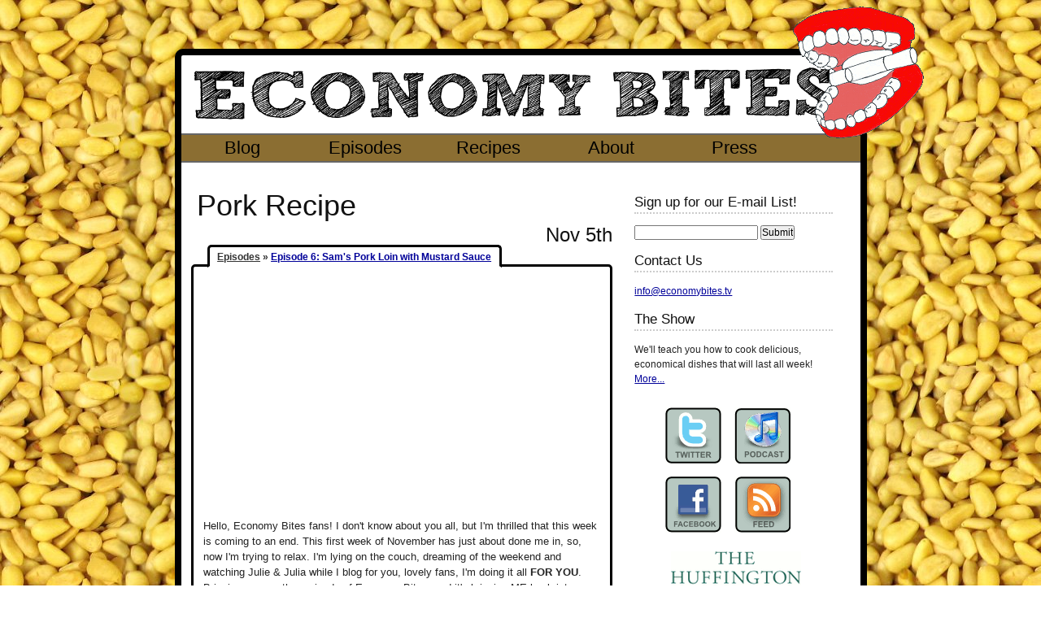

--- FILE ---
content_type: text/html; charset=utf-8
request_url: https://www.economybites.tv/tag/pork%20recipe
body_size: 3527
content:
<?xml version="1.0" encoding="UTF-8"?>

<!DOCTYPE html PUBLIC "-//W3C//DTD XHTML 1.0 Strict//EN" "http://www.w3.org/TR/xhtml1/DTD/xhtml1-strict.dtd">
<html
  xmlns="http://www.w3.org/1999/xhtml"
  xmlns:fb="http://www.facebook.com/2008/fbml"
>
  <!-- Mirrored from www.economybites.tv/tag/pork recipe by HTTrack Website Copier/3.x [XR&CO'2014], Fri, 02 Dec 2022 21:40:04 GMT -->
  <!-- Added by HTTrack --><meta
    http-equiv="content-type"
    content="text/html;charset=utf-8"
  /><!-- /Added by HTTrack -->
  <head>
    <title>Pork Recipe - Economy Bites</title>
    <meta
      name="description"
      content="An online cooking show that will teach you how to cook delicious, economical dishes that will last all week"
    />
    <meta
      name="keywords"
      content="cooking videos, food videos, online cooking show, cooking video tutorials, baking, cooking on a budget, economy bites, economical dining"
    />
    <meta http-equiv="X-UA-Compatible" content="chrome=1" />

    <link
      rel="stylesheet"
      href="/media/reset-fonts-grids.css"
      type="text/css"
    />

    <link
      rel="stylesheet"
      type="text/css"
      media="screen, projection"
      href="../media/56/combined-ltr.css"
    />
    <link
      rel="stylesheet"
      type="text/css"
      media="print"
      href="../media/56/combined-print-ltr.css"
    />
    <!--[if IE]>
      <link
        rel="stylesheet"
        type="text/css"
        media="screen, projection"
        href="/media/56/ie.css"
      />
    <![endif]-->

    <link
      href="../feeds/latest"
      type="application/rss+xml"
      rel="alternate"
      title="Sitewide RSS Feed"
    />

    <script src="/media/yui-min.js" type="text/javascript"></script>

    <script type="text/javascript" src="../media/56/combined-en.js"></script>

    <script type="text/javascript">
      var gaJsHost =
        "https:" == document.location.protocol ? "https://ssl." : "http://www.";
      document.write(
        unescape(
          "%3Cscript src='" +
            gaJsHost +
            "google-analytics.com/ga.js' type='text/javascript'%3E%3C/script%3E"
        )
      );
    </script>
    <script type="text/javascript">
      try {
        var pageTracker = _gat._getTracker("UA-10885323-1");
        pageTracker._trackPageview();
      } catch (err) {}
    </script>
  </head>

  <body class="section">
    <div id="wrapper">
      <!--
	950px;
	<div id="doc2" class="yui-t6 main">
	
	750px
	<div id="doc" class="yui-t5 main">
	
	-->

      <div id="custom-doc" class="yui-t6">
        <div id="inner">
          <div id="hd">
            <img
              src="../media/56/dopecms/mouth-color.png"
              id="mouth"
              width="162"
              height="162"
              alt="Economy Bites 'Mouth' Logo"
            />
            <a href="../index.html"
              ><img
                src="../media/56/dopecms/blank.gif"
                alt="Economy Bites"
                width="800"
                height="90"
                style="float: left"
            /></a>

            <div style="clear: both"></div>
          </div>

          <div id="nav-outer">
            <ul id="nav" class="navlist">
              <li><a href="../blog/index.html">Blog</a></li>

              <li><a href="../episodes/index.html">Episodes</a></li>

              <li><a href="../recipes/index.html">Recipes</a></li>

              <li><a href="../about/index.html">About</a></li>

              <li><a href="../press/index.html">Press</a></li>
            </ul>
            <div style="clear: left"></div>
          </div>

          <div id="bd">
            <div id="links_banner">
              <script type="text/javascript">
                <!--
                google_ad_client = "pub-5795298215915835";
                /* 728x15, created 4/25/10 */
                google_ad_slot = "0657763180";
                google_ad_width = 728;
                google_ad_height = 15;
                //-->
              </script>
              <script
                type="text/javascript"
                src="https://pagead2.googlesyndication.com/pagead/show_ads.js"
              ></script>
            </div>
            <div id="yui-main">
              <div class="yui-b">
                <div class="yui-g maincontent" id="maincontent">
                  <div id="results_field"></div>

                  <h1>Pork Recipe</h1>

                  <h2>Nov 5th</h2>

                  <a name="24002"></a>

                  <span class="entry_title box-loading">
                    <span
                      ><a href="../episodes/index.html" class="section_name"
                        >Episodes</a
                      >
                      &raquo;
                      <a
                        href="../episodes/2009/11/episode-6-sams-pork-loin-with.html"
                        >Episode 6: Sam&#39;s Pork Loin with Mustard Sauce</a
                      ></span
                    >
                  </span>

                  <div class="rounded entry box-loading">
                    <div class="entry_inner">
                      <p>
                        <iframe
                          width="490"
                          height="278"
                          src="https://www.youtube.com/embed/p4ejvb9JqeM"
                          title="YouTube video player"
                          frameborder="0"
                          allow="accelerometer; autoplay; clipboard-write; encrypted-media; gyroscope; picture-in-picture"
                          allowfullscreen
                        ></iframe>
                      </p>
                      <p>
                        <span style="font-size: small"
                          >Hello, Economy Bites fans! I don't know about you
                          all, but I'm thrilled that this week is coming to an
                          end. This first week of November has just about done
                          me in, so, now I'm trying to relax. I'm lying on the
                          couch, dreaming of the weekend and watching Julie
                          &amp; Julia while I blog for you, lovely fans, I'm
                          doing it all <strong>FOR YOU</strong>. Bringing you
                          another episode of Economy Bites, and it's bringing ME
                          back into my happy place. How simply marvelous!</span
                        >
                      </p>
                      <p>
                        <span style="font-size: small"
                          >Folks, this episode is extremely special, and not in
                          the after school special kind of way. No roofie horror
                          stories, no prescription drug-melt downs, just
                          PORK...and our very first guest co-host: our friend
                          Sam Vanderpol!</span
                        >
                      </p>

                      <p>
                        <a
                          href="../episodes/2009/11/episode-6-sams-pork-loin-with.html"
                          ><big
                            ><strong><em>Read More...</em></strong></big
                          ></a
                        >
                      </p>

                      <div style="clear: both"></div>
                      <strong>Tags:</strong>
                      <a href="Sam%20Vanderpol.html">Sam Vanderpol</a>,
                      <a href="Episode%206.html">Episode 6</a>,
                      <a href="Pork%20loin-2.html">Pork loin</a>,
                      <a href="mustard%20sauce.html">mustard sauce</a>,
                      <a href="easy%20pork%20recipe.html">easy pork recipe</a>,
                      <a href="pork%20recipe.html">pork recipe</a>,
                      <a href="easy%20pork%20loin%20recipe.html"
                        >easy pork loin recipe</a
                      >,
                      <a href="left%20over%20pork%20recipe.html"
                        >left over pork recipe</a
                      >,
                      <a href="mustard%20sauce%20recipe.html"
                        >mustard sauce recipe</a
                      >,
                      <a href="easy%20pork%20loin%20with%20mustard%20sauce.html"
                        >easy pork loin with mustard sauce</a
                      >, <a href="cheap%20recipe.html">cheap recipe</a>,
                      <a href="cheap%20pork%20recipe.html">cheap pork recipe</a>
                    </div>
                  </div>
                  <div class="entry_footer">
                    <span class="entry_date">10:32 PM</span> -
                    <a
                      href="../episodes/2009/11/episode-6-sams-pork-loin-with.html#comments"
                      >Comments<span id="count_24002"></span
                    ></a>
                  </div>
                </div>
              </div>
            </div>

            <div class="sidebar">
              <div id="search_field"></div>

              <div class="sidebox">
                <h3 class="sideheading top">Sign up for our E-mail List!</h3>

                <form
                  id="emailsignup"
                  method="GET"
                  action="http://www.patronmail.com/pmailweb/PatronSetup"
                  target="_blank"
                >
                  <input type="hidden" name="fid" value="3035" />
                  <input type="hidden" name="oid" value="2772" />
                  <input
                    type="hidden"
                    name="patron_email_preference"
                    value="1"
                  />
                  <input type="text" name="patron_email_address" value="" />
                  <input type="submit" value="Submit" />
                </form>

                <h3 class="sideheading">Contact Us</h3>
                <a href="/cdn-cgi/l/email-protection#157c7b737a5570767a7b7a786c777c6170663b6163"><span class="__cf_email__" data-cfemail="335a5d555c7356505c5d5c5e4a515a4756401d4745">[email&#160;protected]</span></a>

                <h3 class="sideheading">The Show</h3>
                <p>
                  We'll teach you how to cook delicious, economical dishes that
                  will last all week!<br /><a href="../about.html">More...</a>
                </p>

                <div id="widgets" class="bspace">
                  <div class="social_buttons">
                    <a href="https://twitter.com/econobites" class="social_button social_button_twitter" target="_blank" title="Twitter">
                    </a>
                    <a
                      href="http://www.itunes.com/podcast?id=347059828"
                      class="social_button social_button_itunes"
                      target="_blank"
                      title="Podcast"
                    >
                    </a>
                    <a href="https://www.facebook.com/pages/Economy-Bites/271437990197" class="social_button social_button_facebook clear" target="_blank" title="Facebook">
                    </a>
                    <a
                      href="../feeds/latest/index.html"
                      class="social_button social_button_rss"
                      target="_blank"
                      title="Feed"
                    >
                    </a>
                  </div>

                  <div class="clear tpad"></div>

                  <a href="http://www.huffingtonpost.com/economybites"
                    ><img
                      src="../media/56/dopecms/huffpo.gif"
                      alt="The Huffington Post"
                      border="0"
                  /></a>
                </div>
              </div>
            </div>
          </div>
        </div>

        <div id="ft">Copyright 2010 EconomyBites.tv</div>
      </div>
    </div>

    <style type="text/css">
      .gsc-control-cse {
        padding: 0;
        border: 0;
      }
    </style>
  <script data-cfasync="false" src="/cdn-cgi/scripts/5c5dd728/cloudflare-static/email-decode.min.js"></script><script defer src="https://static.cloudflareinsights.com/beacon.min.js/vcd15cbe7772f49c399c6a5babf22c1241717689176015" integrity="sha512-ZpsOmlRQV6y907TI0dKBHq9Md29nnaEIPlkf84rnaERnq6zvWvPUqr2ft8M1aS28oN72PdrCzSjY4U6VaAw1EQ==" data-cf-beacon='{"version":"2024.11.0","token":"a7e43d56c531448e8a6cf203ffcf294b","r":1,"server_timing":{"name":{"cfCacheStatus":true,"cfEdge":true,"cfExtPri":true,"cfL4":true,"cfOrigin":true,"cfSpeedBrain":true},"location_startswith":null}}' crossorigin="anonymous"></script>
</body>

  <!-- Mirrored from www.economybites.tv/tag/pork recipe by HTTrack Website Copier/3.x [XR&CO'2014], Fri, 02 Dec 2022 21:40:04 GMT -->
</html>


--- FILE ---
content_type: text/html; charset=utf-8
request_url: https://www.google.com/recaptcha/api2/aframe
body_size: 267
content:
<!DOCTYPE HTML><html><head><meta http-equiv="content-type" content="text/html; charset=UTF-8"></head><body><script nonce="dCUnLBALeDSfVagKF0bIyw">/** Anti-fraud and anti-abuse applications only. See google.com/recaptcha */ try{var clients={'sodar':'https://pagead2.googlesyndication.com/pagead/sodar?'};window.addEventListener("message",function(a){try{if(a.source===window.parent){var b=JSON.parse(a.data);var c=clients[b['id']];if(c){var d=document.createElement('img');d.src=c+b['params']+'&rc='+(localStorage.getItem("rc::a")?sessionStorage.getItem("rc::b"):"");window.document.body.appendChild(d);sessionStorage.setItem("rc::e",parseInt(sessionStorage.getItem("rc::e")||0)+1);localStorage.setItem("rc::h",'1769447857979');}}}catch(b){}});window.parent.postMessage("_grecaptcha_ready", "*");}catch(b){}</script></body></html>

--- FILE ---
content_type: text/css; charset=utf-8
request_url: https://www.economybites.tv/media/56/combined-print-ltr.css
body_size: -41
content:
body{line-height:1.5;font-family:"Helvetica Neue",Arial,Helvetica,sans-serif;color:#000;background:none;font-size:10pt;}.container{background:none;}hr{background:#ccc;color:#ccc;width:100%;height:2px;margin:2em 0;padding:0;border:none;}hr.space{background:#fff;color:#fff;}h1,h2,h3,h4,h5,h6{font-family:"Helvetica Neue",Arial,"Lucida Grande",sans-serif;}code{font:.9em "Courier New",Monaco,Courier,monospace;}img{float:left;margin:1.5em 1.5em 1.5em 0;}a img{border:none;}p img.top{margin-top:0;}blockquote{margin:1.5em;padding:1em;font-style:italic;font-size:.9em;}.small{font-size:.9em;}.large{font-size:1.1em;}.quiet{color:#999;}.hide{display:none;}a:link,a:visited{background:transparent;font-weight:700;text-decoration:underline;}a:link:after,a:visited:after{content:"(" attr(href) ")";font-size:90%;}